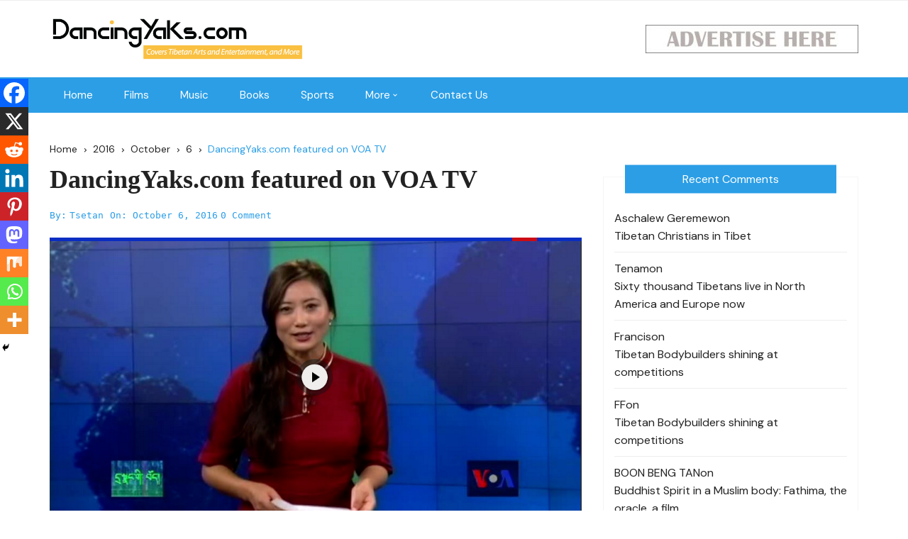

--- FILE ---
content_type: text/html; charset=UTF-8
request_url: https://dancingyaks.com/2016/10/06/dancingyaks-com-featured-on-voa-tv-show/
body_size: 17717
content:
		<!doctype html>
		<html lang="en-US">
				<head>
			<meta charset="UTF-8">
			<meta name="viewport" content="width=device-width, initial-scale=1">
			<meta name="apple-mobile-web-app-capable" content="yes"> 
			<meta name="apple-mobile-web-app-status-bar-style" content="black">
			<link rel="profile" href="http://gmpg.org/xfn/11">
			<title>DancingYaks.com featured on VOA TV &#8211; Dancing Yaks</title>
<meta name='robots' content='max-image-preview:large' />
<link rel='dns-prefetch' href='//stats.wp.com' />
<link rel='dns-prefetch' href='//fonts.googleapis.com' />
<link rel="alternate" title="oEmbed (JSON)" type="application/json+oembed" href="https://dancingyaks.com/wp-json/oembed/1.0/embed?url=https%3A%2F%2Fdancingyaks.com%2F2016%2F10%2F06%2Fdancingyaks-com-featured-on-voa-tv-show%2F" />
<link rel="alternate" title="oEmbed (XML)" type="text/xml+oembed" href="https://dancingyaks.com/wp-json/oembed/1.0/embed?url=https%3A%2F%2Fdancingyaks.com%2F2016%2F10%2F06%2Fdancingyaks-com-featured-on-voa-tv-show%2F&#038;format=xml" />
		<link rel="preconnect" href="https://fonts.googleapis.com">
		<link rel="preconnect" href="https://fonts.gstatic.com" crossorigin> 
		<style id='wp-img-auto-sizes-contain-inline-css' type='text/css'>
img:is([sizes=auto i],[sizes^="auto," i]){contain-intrinsic-size:3000px 1500px}
/*# sourceURL=wp-img-auto-sizes-contain-inline-css */
</style>

<style id='wp-emoji-styles-inline-css' type='text/css'>

	img.wp-smiley, img.emoji {
		display: inline !important;
		border: none !important;
		box-shadow: none !important;
		height: 1em !important;
		width: 1em !important;
		margin: 0 0.07em !important;
		vertical-align: -0.1em !important;
		background: none !important;
		padding: 0 !important;
	}
/*# sourceURL=wp-emoji-styles-inline-css */
</style>
<link rel='stylesheet' id='wp-block-library-css' href='https://dancingyaks.com/wp-includes/css/dist/block-library/style.min.css?ver=5c55f434fd5cacbbfa06cda87d4f7d3b' type='text/css' media='all' />
<style id='global-styles-inline-css' type='text/css'>
:root{--wp--preset--aspect-ratio--square: 1;--wp--preset--aspect-ratio--4-3: 4/3;--wp--preset--aspect-ratio--3-4: 3/4;--wp--preset--aspect-ratio--3-2: 3/2;--wp--preset--aspect-ratio--2-3: 2/3;--wp--preset--aspect-ratio--16-9: 16/9;--wp--preset--aspect-ratio--9-16: 9/16;--wp--preset--color--black: #000000;--wp--preset--color--cyan-bluish-gray: #abb8c3;--wp--preset--color--white: #ffffff;--wp--preset--color--pale-pink: #f78da7;--wp--preset--color--vivid-red: #cf2e2e;--wp--preset--color--luminous-vivid-orange: #ff6900;--wp--preset--color--luminous-vivid-amber: #fcb900;--wp--preset--color--light-green-cyan: #7bdcb5;--wp--preset--color--vivid-green-cyan: #00d084;--wp--preset--color--pale-cyan-blue: #8ed1fc;--wp--preset--color--vivid-cyan-blue: #0693e3;--wp--preset--color--vivid-purple: #9b51e0;--wp--preset--gradient--vivid-cyan-blue-to-vivid-purple: linear-gradient(135deg,rgb(6,147,227) 0%,rgb(155,81,224) 100%);--wp--preset--gradient--light-green-cyan-to-vivid-green-cyan: linear-gradient(135deg,rgb(122,220,180) 0%,rgb(0,208,130) 100%);--wp--preset--gradient--luminous-vivid-amber-to-luminous-vivid-orange: linear-gradient(135deg,rgb(252,185,0) 0%,rgb(255,105,0) 100%);--wp--preset--gradient--luminous-vivid-orange-to-vivid-red: linear-gradient(135deg,rgb(255,105,0) 0%,rgb(207,46,46) 100%);--wp--preset--gradient--very-light-gray-to-cyan-bluish-gray: linear-gradient(135deg,rgb(238,238,238) 0%,rgb(169,184,195) 100%);--wp--preset--gradient--cool-to-warm-spectrum: linear-gradient(135deg,rgb(74,234,220) 0%,rgb(151,120,209) 20%,rgb(207,42,186) 40%,rgb(238,44,130) 60%,rgb(251,105,98) 80%,rgb(254,248,76) 100%);--wp--preset--gradient--blush-light-purple: linear-gradient(135deg,rgb(255,206,236) 0%,rgb(152,150,240) 100%);--wp--preset--gradient--blush-bordeaux: linear-gradient(135deg,rgb(254,205,165) 0%,rgb(254,45,45) 50%,rgb(107,0,62) 100%);--wp--preset--gradient--luminous-dusk: linear-gradient(135deg,rgb(255,203,112) 0%,rgb(199,81,192) 50%,rgb(65,88,208) 100%);--wp--preset--gradient--pale-ocean: linear-gradient(135deg,rgb(255,245,203) 0%,rgb(182,227,212) 50%,rgb(51,167,181) 100%);--wp--preset--gradient--electric-grass: linear-gradient(135deg,rgb(202,248,128) 0%,rgb(113,206,126) 100%);--wp--preset--gradient--midnight: linear-gradient(135deg,rgb(2,3,129) 0%,rgb(40,116,252) 100%);--wp--preset--font-size--small: 13px;--wp--preset--font-size--medium: 20px;--wp--preset--font-size--large: 36px;--wp--preset--font-size--x-large: 42px;--wp--preset--spacing--20: 0.44rem;--wp--preset--spacing--30: 0.67rem;--wp--preset--spacing--40: 1rem;--wp--preset--spacing--50: 1.5rem;--wp--preset--spacing--60: 2.25rem;--wp--preset--spacing--70: 3.38rem;--wp--preset--spacing--80: 5.06rem;--wp--preset--shadow--natural: 6px 6px 9px rgba(0, 0, 0, 0.2);--wp--preset--shadow--deep: 12px 12px 50px rgba(0, 0, 0, 0.4);--wp--preset--shadow--sharp: 6px 6px 0px rgba(0, 0, 0, 0.2);--wp--preset--shadow--outlined: 6px 6px 0px -3px rgb(255, 255, 255), 6px 6px rgb(0, 0, 0);--wp--preset--shadow--crisp: 6px 6px 0px rgb(0, 0, 0);}:where(.is-layout-flex){gap: 0.5em;}:where(.is-layout-grid){gap: 0.5em;}body .is-layout-flex{display: flex;}.is-layout-flex{flex-wrap: wrap;align-items: center;}.is-layout-flex > :is(*, div){margin: 0;}body .is-layout-grid{display: grid;}.is-layout-grid > :is(*, div){margin: 0;}:where(.wp-block-columns.is-layout-flex){gap: 2em;}:where(.wp-block-columns.is-layout-grid){gap: 2em;}:where(.wp-block-post-template.is-layout-flex){gap: 1.25em;}:where(.wp-block-post-template.is-layout-grid){gap: 1.25em;}.has-black-color{color: var(--wp--preset--color--black) !important;}.has-cyan-bluish-gray-color{color: var(--wp--preset--color--cyan-bluish-gray) !important;}.has-white-color{color: var(--wp--preset--color--white) !important;}.has-pale-pink-color{color: var(--wp--preset--color--pale-pink) !important;}.has-vivid-red-color{color: var(--wp--preset--color--vivid-red) !important;}.has-luminous-vivid-orange-color{color: var(--wp--preset--color--luminous-vivid-orange) !important;}.has-luminous-vivid-amber-color{color: var(--wp--preset--color--luminous-vivid-amber) !important;}.has-light-green-cyan-color{color: var(--wp--preset--color--light-green-cyan) !important;}.has-vivid-green-cyan-color{color: var(--wp--preset--color--vivid-green-cyan) !important;}.has-pale-cyan-blue-color{color: var(--wp--preset--color--pale-cyan-blue) !important;}.has-vivid-cyan-blue-color{color: var(--wp--preset--color--vivid-cyan-blue) !important;}.has-vivid-purple-color{color: var(--wp--preset--color--vivid-purple) !important;}.has-black-background-color{background-color: var(--wp--preset--color--black) !important;}.has-cyan-bluish-gray-background-color{background-color: var(--wp--preset--color--cyan-bluish-gray) !important;}.has-white-background-color{background-color: var(--wp--preset--color--white) !important;}.has-pale-pink-background-color{background-color: var(--wp--preset--color--pale-pink) !important;}.has-vivid-red-background-color{background-color: var(--wp--preset--color--vivid-red) !important;}.has-luminous-vivid-orange-background-color{background-color: var(--wp--preset--color--luminous-vivid-orange) !important;}.has-luminous-vivid-amber-background-color{background-color: var(--wp--preset--color--luminous-vivid-amber) !important;}.has-light-green-cyan-background-color{background-color: var(--wp--preset--color--light-green-cyan) !important;}.has-vivid-green-cyan-background-color{background-color: var(--wp--preset--color--vivid-green-cyan) !important;}.has-pale-cyan-blue-background-color{background-color: var(--wp--preset--color--pale-cyan-blue) !important;}.has-vivid-cyan-blue-background-color{background-color: var(--wp--preset--color--vivid-cyan-blue) !important;}.has-vivid-purple-background-color{background-color: var(--wp--preset--color--vivid-purple) !important;}.has-black-border-color{border-color: var(--wp--preset--color--black) !important;}.has-cyan-bluish-gray-border-color{border-color: var(--wp--preset--color--cyan-bluish-gray) !important;}.has-white-border-color{border-color: var(--wp--preset--color--white) !important;}.has-pale-pink-border-color{border-color: var(--wp--preset--color--pale-pink) !important;}.has-vivid-red-border-color{border-color: var(--wp--preset--color--vivid-red) !important;}.has-luminous-vivid-orange-border-color{border-color: var(--wp--preset--color--luminous-vivid-orange) !important;}.has-luminous-vivid-amber-border-color{border-color: var(--wp--preset--color--luminous-vivid-amber) !important;}.has-light-green-cyan-border-color{border-color: var(--wp--preset--color--light-green-cyan) !important;}.has-vivid-green-cyan-border-color{border-color: var(--wp--preset--color--vivid-green-cyan) !important;}.has-pale-cyan-blue-border-color{border-color: var(--wp--preset--color--pale-cyan-blue) !important;}.has-vivid-cyan-blue-border-color{border-color: var(--wp--preset--color--vivid-cyan-blue) !important;}.has-vivid-purple-border-color{border-color: var(--wp--preset--color--vivid-purple) !important;}.has-vivid-cyan-blue-to-vivid-purple-gradient-background{background: var(--wp--preset--gradient--vivid-cyan-blue-to-vivid-purple) !important;}.has-light-green-cyan-to-vivid-green-cyan-gradient-background{background: var(--wp--preset--gradient--light-green-cyan-to-vivid-green-cyan) !important;}.has-luminous-vivid-amber-to-luminous-vivid-orange-gradient-background{background: var(--wp--preset--gradient--luminous-vivid-amber-to-luminous-vivid-orange) !important;}.has-luminous-vivid-orange-to-vivid-red-gradient-background{background: var(--wp--preset--gradient--luminous-vivid-orange-to-vivid-red) !important;}.has-very-light-gray-to-cyan-bluish-gray-gradient-background{background: var(--wp--preset--gradient--very-light-gray-to-cyan-bluish-gray) !important;}.has-cool-to-warm-spectrum-gradient-background{background: var(--wp--preset--gradient--cool-to-warm-spectrum) !important;}.has-blush-light-purple-gradient-background{background: var(--wp--preset--gradient--blush-light-purple) !important;}.has-blush-bordeaux-gradient-background{background: var(--wp--preset--gradient--blush-bordeaux) !important;}.has-luminous-dusk-gradient-background{background: var(--wp--preset--gradient--luminous-dusk) !important;}.has-pale-ocean-gradient-background{background: var(--wp--preset--gradient--pale-ocean) !important;}.has-electric-grass-gradient-background{background: var(--wp--preset--gradient--electric-grass) !important;}.has-midnight-gradient-background{background: var(--wp--preset--gradient--midnight) !important;}.has-small-font-size{font-size: var(--wp--preset--font-size--small) !important;}.has-medium-font-size{font-size: var(--wp--preset--font-size--medium) !important;}.has-large-font-size{font-size: var(--wp--preset--font-size--large) !important;}.has-x-large-font-size{font-size: var(--wp--preset--font-size--x-large) !important;}
/*# sourceURL=global-styles-inline-css */
</style>

<style id='classic-theme-styles-inline-css' type='text/css'>
/*! This file is auto-generated */
.wp-block-button__link{color:#fff;background-color:#32373c;border-radius:9999px;box-shadow:none;text-decoration:none;padding:calc(.667em + 2px) calc(1.333em + 2px);font-size:1.125em}.wp-block-file__button{background:#32373c;color:#fff;text-decoration:none}
/*# sourceURL=/wp-includes/css/classic-themes.min.css */
</style>
<link rel='stylesheet' id='contact-form-7-css' href='https://dancingyaks.com/wp-content/plugins/contact-form-7/includes/css/styles.css?ver=6.1.4' type='text/css' media='all' />
<link rel='stylesheet' id='cream-blog-style-css' href='https://dancingyaks.com/wp-content/themes/cream-blog-lite/style.css?ver=2.1.7' type='text/css' media='all' />
<link rel='stylesheet' id='cream-blog-google-fonts-css' href='https://fonts.googleapis.com/css2?family=DM+Sans%3Aital%400%3B1&#038;ver=2.1.7#038;family=Inter:wght@700&#038;display=swap' type='text/css' media='all' />
<link rel='stylesheet' id='cream-blog-main-css' href='https://dancingyaks.com/wp-content/themes/cream-blog/assets/dist/css/main.css?ver=2.1.7' type='text/css' media='all' />
<link rel='stylesheet' id='heateor_sss_frontend_css-css' href='https://dancingyaks.com/wp-content/plugins/sassy-social-share/public/css/sassy-social-share-public.css?ver=3.3.79' type='text/css' media='all' />
<style id='heateor_sss_frontend_css-inline-css' type='text/css'>
.heateor_sss_button_instagram span.heateor_sss_svg,a.heateor_sss_instagram span.heateor_sss_svg{background:radial-gradient(circle at 30% 107%,#fdf497 0,#fdf497 5%,#fd5949 45%,#d6249f 60%,#285aeb 90%)}.heateor_sss_horizontal_sharing .heateor_sss_svg,.heateor_sss_standard_follow_icons_container .heateor_sss_svg{color:#fff;border-width:0px;border-style:solid;border-color:transparent}.heateor_sss_horizontal_sharing .heateorSssTCBackground{color:#666}.heateor_sss_horizontal_sharing span.heateor_sss_svg:hover,.heateor_sss_standard_follow_icons_container span.heateor_sss_svg:hover{border-color:transparent;}.heateor_sss_vertical_sharing span.heateor_sss_svg,.heateor_sss_floating_follow_icons_container span.heateor_sss_svg{color:#fff;border-width:0px;border-style:solid;border-color:transparent;}.heateor_sss_vertical_sharing .heateorSssTCBackground{color:#666;}.heateor_sss_vertical_sharing span.heateor_sss_svg:hover,.heateor_sss_floating_follow_icons_container span.heateor_sss_svg:hover{border-color:transparent;}@media screen and (max-width:783px) {.heateor_sss_vertical_sharing{display:none!important}}div.heateor_sss_mobile_footer{display:none;}@media screen and (max-width:783px){div.heateor_sss_bottom_sharing .heateorSssTCBackground{background-color:white}div.heateor_sss_bottom_sharing{width:100%!important;left:0!important;}div.heateor_sss_bottom_sharing a{width:11.111111111111% !important;}div.heateor_sss_bottom_sharing .heateor_sss_svg{width: 100% !important;}div.heateor_sss_bottom_sharing div.heateorSssTotalShareCount{font-size:1em!important;line-height:28px!important}div.heateor_sss_bottom_sharing div.heateorSssTotalShareText{font-size:.7em!important;line-height:0px!important}div.heateor_sss_mobile_footer{display:block;height:40px;}.heateor_sss_bottom_sharing{padding:0!important;display:block!important;width:auto!important;bottom:-2px!important;top: auto!important;}.heateor_sss_bottom_sharing .heateor_sss_square_count{line-height:inherit;}.heateor_sss_bottom_sharing .heateorSssSharingArrow{display:none;}.heateor_sss_bottom_sharing .heateorSssTCBackground{margin-right:1.1em!important}}
/*# sourceURL=heateor_sss_frontend_css-inline-css */
</style>
<link rel='stylesheet' id='cream-blog-lite-parent-style-css' href='https://dancingyaks.com/wp-content/themes/cream-blog/style.css?ver=5c55f434fd5cacbbfa06cda87d4f7d3b' type='text/css' media='all' />
<link rel='stylesheet' id='cream-blog-lite-parent-main-css' href='https://dancingyaks.com/wp-content/themes/cream-blog/assets/dist/css/main.css?ver=5c55f434fd5cacbbfa06cda87d4f7d3b' type='text/css' media='all' />
<link rel='stylesheet' id='cream-blog-lite-child-style-css' href='https://dancingyaks.com/wp-content/themes/cream-blog-lite/style.css?ver=5c55f434fd5cacbbfa06cda87d4f7d3b' type='text/css' media='all' />
<link rel='stylesheet' id='cream-blog-lite-child-fonts-css' href='https://fonts.googleapis.com/css?family=DM+Sans%3A400%2C400i%2C500%2C700%2C700i%7COswald%3A400%2C500%2C600%2C700%7CPacifico%3A400&#038;subset=latin%2Clatin-ext&#038;ver=5c55f434fd5cacbbfa06cda87d4f7d3b' type='text/css' media='all' />
<link rel='stylesheet' id='cream-blog-lite-child-main-css' href='https://dancingyaks.com/wp-content/themes/cream-blog-lite/assets/dist/css/main.css?ver=5c55f434fd5cacbbfa06cda87d4f7d3b' type='text/css' media='all' />
<script type="text/javascript" src="https://dancingyaks.com/wp-includes/js/jquery/jquery.min.js?ver=3.7.1" id="jquery-core-js"></script>
<script type="text/javascript" src="https://dancingyaks.com/wp-includes/js/jquery/jquery-migrate.min.js?ver=3.4.1" id="jquery-migrate-js"></script>
<script type="text/javascript" src="https://dancingyaks.com/wp-content/themes/cream-blog-lite/assets/dist/js/bundle.min.js?ver=1" id="cream-blog-lite-child-bundle-js"></script>
<link rel="https://api.w.org/" href="https://dancingyaks.com/wp-json/" /><link rel="alternate" title="JSON" type="application/json" href="https://dancingyaks.com/wp-json/wp/v2/posts/1794" /><link rel="EditURI" type="application/rsd+xml" title="RSD" href="https://dancingyaks.com/xmlrpc.php?rsd" />

<link rel="canonical" href="https://dancingyaks.com/2016/10/06/dancingyaks-com-featured-on-voa-tv-show/" />
<link rel='shortlink' href='https://dancingyaks.com/?p=1794' />
	<style>img#wpstats{display:none}</style>
		        <style>
            

                .metas-list li span, 
                .metas-list li a, 
                .cb-post-widget .metas .metas-list li span, 
                .cb-post-widget .metas .metas-list li a {

                    color:#2b9ee6;
                }

                .header-style-5 .cb-navigation-main-outer, .header-style-3 .cb-navigation-main-outer, .is-sticky #cb-stickhead, ul.post-categories li a, .widget .widget-title h3, #toTop, .calendar_wrap caption, #header-search input[type="submit"], .search-box input[type="submit"], .widget_product_search input[type="submit"], .widget_search input[type="submit"], .cb-pagination .pagi-style-1 .nav-links span.current, .cb-pagination .pagi-style-2 .nav-links span.current, #comments form input[type="submit"], .metas-list li.posted-date::before, .woocommerce #respond input#submit, .woocommerce a.button, .woocommerce button.button, .woocommerce input.button, .woocommerce .wc-forward, .woocommerce a.added_to_cart, .woocommerce #respond input#submit.alt, .woocommerce a.button.alt, .woocommerce button.button.alt, .woocommerce input.button.alt, .woocommerce nav.woocommerce-pagination ul li span.current, .widget_product_search button, .woocommerce .widget_price_filter .ui-slider .ui-slider-handle, .woocommerce .widget_price_filter .ui-slider .ui-slider-range, .post-tags a, .jetpack_subscription_widget input[type="submit"]:hover, .owl-carousel .owl-nav button.owl-prev, .owl-carousel .owl-nav button.owl-next, .cb-author-widget .author-bio a:after,
                .sidebar-layout-two .widget .widget-title {

                    background-color: #2b9ee6;
                }

                footer .widget .widget-title h3,
                .section-title {
                    border-left-color: #2b9ee6;
                }
                        </style>
        <style>body,.cb-entry,.widget .widget-title h3,.cb-post-widget .post-title h4{font-family:DM Sans;font-weight:400;}h1,h2,h3,h4,h5,h6{font-family:Inter;font-weight:700;}.header-style-3 .site-identity .site-description,.header-style-5 .site-identity .site-description{color:#000;}#canvas-toggle{display:none;}#search-toggle{display:none;}body .edit-link a,.metas-list li span,.metas-list li a,.widget_rss ul li a,.cb-topfooter .social-icons-list li a,.breadcrumb-style-2 ul li.trail-end span,.cb-bottomfooter a,.header-style-5 .social-icons li a,.secondary-nav ul li a,.woocommerce ul.products li.product .price,.woocommerce div.product p.price ins,.woocommerce div.product span.price ins,.woocommerce div.product p.price,.woocommerce div.product span.price,.woocommerce-form-coupon-toggle .woocommerce-info a,.woocommerce-message:before,.woocommerce-info:before,.woocommerce-error:before,.woocommerce-account .woocommerce-MyAccount-navigation ul li.is-active a,.star-rating span:before,.section-title h2:after,form.mc4wp-form-theme .cb-newsleter input[type="submit"],.metas-list li span,.metas-list li a,.cb-bottomfooter a,.author-box .author-name h3,.search-page-entry .page-title h1 span,.search-page-entry .page-title h2 span,.search-page-entry .page-title h3 span,.page-links .post-page-numbers.current{color:#2b9ee6;}#toTop,button,.button,.btn-general,input[type="button"],input[type="reset"],input[type="submit"],.post-tags a,body .edit-link a:after,.header-style-5 .cb-navigation-main-outer,.header-style-3 .cb-navigation-main-outer,.is-sticky #cb-stickhead,ul.post-categories li a,.widget .widget-title h3,.calendar_wrap caption,#header-search input[type="submit"],.search-box input[type="submit"],.widget_product_search input[type="submit"],.widget_search input[type="submit"],.cb-pagination .pagi-style-1 .nav-links span.current,.cb-pagination .pagi-style-2 .nav-links span.current,.metas-list li.posted-date::before,.woocommerce #respond input#submit,.woocommerce a.button,.woocommerce button.button,.woocommerce input.button,.woocommerce .wc-forward,.woocommerce a.added_to_cart,.woocommerce #respond input#submit.alt,.woocommerce a.button.alt,.woocommerce button.button.alt,.woocommerce input.button.alt,.woocommerce nav.woocommerce-pagination ul li span.current,.widget_product_search button,.cb-author-widget .author-bio a:after,form.mc4wp-form-theme .cb-newsleter input[type="submit"],.woocommerce .widget_price_filter .ui-slider .ui-slider-handle,.woocommerce .widget_price_filter .ui-slider .ui-slider-range{background-color:#2b9ee6;}#header-search,.search-box form,.woocommerce-error,.woocommerce-info,.woocommerce-message{border-top-color:#2b9ee6;}.page-links .post-page-numbers,.cb-pagination .pagi-style-1 .nav-links span.current,form.mc4wp-form-theme .cb-newsleter input[type="submit"]{border-color:#2b9ee6;}.section-title{border-left-color:#2b9ee6;}.cb-editor-contents-entry a{color:#fb5975;}</style><style type="text/css">.recentcomments a{display:inline !important;padding:0 !important;margin:0 !important;}</style>		<style type="text/css">
					.site-title,
			.site-description {

				position: absolute;
				clip: rect(1px, 1px, 1px, 1px);
			}
					</style>
		
<!-- Jetpack Open Graph Tags -->
<meta property="og:type" content="article" />
<meta property="og:title" content="DancingYaks.com featured on VOA TV" />
<meta property="og:url" content="https://dancingyaks.com/2016/10/06/dancingyaks-com-featured-on-voa-tv-show/" />
<meta property="og:description" content="Dancingyaks.com was featured in the latest edition of Cyber Tibet, a show hosted by Tsering Kyi on VOA Kunleng. The 7 min long Friday night show, Cyber Tibet, “explores the voices and opinions on t…" />
<meta property="article:published_time" content="2016-10-06T09:59:08+00:00" />
<meta property="article:modified_time" content="2016-10-06T09:59:08+00:00" />
<meta property="og:site_name" content="Dancing Yaks" />
<meta property="og:image" content="https://dancingyaks.com/wp-content/uploads/2016/10/Cyber-2-e1475748785322.png" />
<meta property="og:image:width" content="1024" />
<meta property="og:image:height" content="563" />
<meta property="og:image:alt" content="" />
<meta property="og:locale" content="en_US" />
<meta name="twitter:text:title" content="DancingYaks.com featured on VOA TV" />
<meta name="twitter:image" content="https://dancingyaks.com/wp-content/uploads/2016/10/Cyber-2-e1475748785322.png?w=640" />
<meta name="twitter:card" content="summary_large_image" />

<!-- End Jetpack Open Graph Tags -->
		<style type="text/css" id="wp-custom-css">
			.post-title h2, .post-title h3, .post-title h4 {
    font-weight: bold;
    text-transform: unset;
}

#cb-banner-style-9 .item .thumb .post-contents {
    padding: 10px;
}


.metas-list li span, .metas-list li a{
		font-family: monospace;
	  font-size: 13px;
}

.page-title h2{
    position: relative;
    text-transform: unset;
}

.archive-page-entry .page-title h2,.post-page-entry .page-title h2{
	  font-size: 27px;
}



 .has-sidebar .cb-list-style-2 .metas-list li.posted-date {
    display: inline-block;
}

.metas-list li.posted-date::before {
    height: 6px;
    width: 6px;
}

.widget_facebook_likebox {
    overflow: visible;
}

.widget-title h3 a{
	color:#ffffff;
}

.sidebar-layout-two .widget .widget-title h3 {
        display: block;
    line-height: 1;
    background-color: #2b9ee6;

}

.main-navigation ul li .sub-menu li a:hover{
	    background-color:#50ace4;
}

.header-style-5 .main-navigation>ul>li>a {
    padding: 0 20px 0 20px;
}

.main-navigation>ul>li>a:hover {
    color: #2b9ee6;
	  background: #ffffff;
}

.main-navigation>ul>li>a {
    font-size: 15px;
}

.has-sidebar .cb-list-style-2 .excerpt {
    display: inline-block;
}
		</style>
				</head>
				<body class="wp-singular post-template-default single single-post postid-1794 single-format-standard wp-custom-logo wp-embed-responsive wp-theme-cream-blog wp-child-theme-cream-blog-lite">
							<div class="page-wrap">
			<a class="skip-link screen-reader-text" href="#content">Skip to content</a>
		<header class="general-header header-style-5">
	<div class="header-inner">
					<div class="cb-header-top">
				<div class="cb-container">
					<div class="headertop-entry">
						<div class="cb-row">
							<div class="cb-col left-col">
								<div class="secondary-nav">
																	</div><!-- .secondary-nav -->
							</div><!-- .cb-col.left-col -->

							<div class="cb-col right-col">
										<div class="social-icons">
			<ul class="social-icons-list">
							</ul><!-- .social-icons-list -->
		</div><!-- .social-icons -->
									</div><!-- .cb-col.right-col -->

						</div><!-- .cb-row -->
					</div><!-- .headertop-entry -->
				</div><!-- .cb-container -->
			</div><!-- .cb-header-top -->
			
		<div class="cb-mid-header">
			<div class="cb-container">
				<div class="cb-row">

					<div class="cb-col left-col">
						<div class="site-branding-holder">
									<div class="site-branding">
			<a href="https://dancingyaks.com/" class="custom-logo-link" rel="home"><img width="642" height="121" src="https://dancingyaks.com/wp-content/uploads/2016/03/DYlogoYellow.png" class="custom-logo" alt="Dancing Yaks" decoding="async" fetchpriority="high" srcset="https://dancingyaks.com/wp-content/uploads/2016/03/DYlogoYellow.png 642w, https://dancingyaks.com/wp-content/uploads/2016/03/DYlogoYellow-300x57.png 300w" sizes="(max-width: 642px) 100vw, 642px" /></a>		</div><!-- .site-branding -->
								</div><!-- .site-branding-holder -->
					</div><!-- .cb-col.left-col -->

					<div class="cb-col right-col">
									<div class="header-ads">
				<div id="media_image-3" class="widget widget_media_image"><img width="300" height="40" src="https://dancingyaks.com/wp-content/uploads/2019/09/advertise-300x40.jpg" class="image wp-image-2464  attachment-medium size-medium" alt="" style="max-width: 100%; height: auto;" decoding="async" srcset="https://dancingyaks.com/wp-content/uploads/2019/09/advertise-300x40.jpg 300w, https://dancingyaks.com/wp-content/uploads/2019/09/advertise-768x103.jpg 768w, https://dancingyaks.com/wp-content/uploads/2019/09/advertise.jpg 780w" sizes="(max-width: 300px) 100vw, 300px" /></div>			</div><!-- .header-ads -->
								</div><!-- .cb-col.right-col -->

				</div><!-- .cb-row -->
			</div><!-- .cb-container -->
		</div><!-- .cb-mid-header -->

		<div id="" class="cb-navigation-main-outer">
			<div class="cb-container">
				<div class="primary-menu-wrap">
					<div class="menu-toggle">
						<span class="hamburger-bar"></span>
						<span class="hamburger-bar"></span>
						<span class="hamburger-bar"></span>
					</div><!-- .menu-toggle -->
					<div class="main-navigation" id="main-nav">
						<ul id="menu-main-menu" class=""><li id="menu-item-2807" class="menu-item menu-item-type-custom menu-item-object-custom menu-item-home menu-item-2807"><a href="https://dancingyaks.com">Home</a></li>
<li id="menu-item-2793" class="menu-item menu-item-type-taxonomy menu-item-object-category menu-item-2793"><a href="https://dancingyaks.com/category/films/">Films</a></li>
<li id="menu-item-2794" class="menu-item menu-item-type-taxonomy menu-item-object-category menu-item-2794"><a href="https://dancingyaks.com/category/music/">Music</a></li>
<li id="menu-item-2799" class="menu-item menu-item-type-taxonomy menu-item-object-category menu-item-2799"><a href="https://dancingyaks.com/category/books/">Books</a></li>
<li id="menu-item-2796" class="menu-item menu-item-type-taxonomy menu-item-object-category menu-item-2796"><a href="https://dancingyaks.com/category/sports/">Sports</a></li>
<li id="menu-item-2800" class="menu-item menu-item-type-custom menu-item-object-custom menu-item-has-children menu-item-2800"><a>More</a>
<ul class="sub-menu">
	<li id="menu-item-2802" class="menu-item menu-item-type-taxonomy menu-item-object-category menu-item-2802"><a href="https://dancingyaks.com/category/music/music-video/">Music Video</a></li>
	<li id="menu-item-2795" class="menu-item menu-item-type-taxonomy menu-item-object-category menu-item-2795"><a href="https://dancingyaks.com/category/events/">Events</a></li>
	<li id="menu-item-2801" class="menu-item menu-item-type-taxonomy menu-item-object-category current-post-ancestor current-menu-parent current-post-parent menu-item-2801"><a href="https://dancingyaks.com/category/media/">Media</a></li>
	<li id="menu-item-2805" class="menu-item menu-item-type-taxonomy menu-item-object-category menu-item-2805"><a href="https://dancingyaks.com/category/entrepreneurship/">Entrepreneurship</a></li>
	<li id="menu-item-2798" class="menu-item menu-item-type-taxonomy menu-item-object-category menu-item-2798"><a href="https://dancingyaks.com/category/fashion/">Fashion</a></li>
	<li id="menu-item-2803" class="menu-item menu-item-type-taxonomy menu-item-object-category menu-item-2803"><a href="https://dancingyaks.com/category/photography/">Photography</a></li>
	<li id="menu-item-2797" class="menu-item menu-item-type-taxonomy menu-item-object-category menu-item-2797"><a href="https://dancingyaks.com/category/society/">Society</a></li>
	<li id="menu-item-2804" class="menu-item menu-item-type-taxonomy menu-item-object-category menu-item-2804"><a href="https://dancingyaks.com/category/theatre/">Theatre</a></li>
	<li id="menu-item-2806" class="menu-item menu-item-type-taxonomy menu-item-object-category menu-item-2806"><a href="https://dancingyaks.com/category/other/">Education</a></li>
</ul>
</li>
<li id="menu-item-2808" class="menu-item menu-item-type-post_type menu-item-object-page menu-item-2808"><a href="https://dancingyaks.com/contacts/">Contact Us</a></li>
</ul>					</div><!-- #main-nav.main-navigation -->
					<div class="nav-extraa">
									<a id="canvas-toggle" href="javascript:;">
				<i class="cb cb-menu"></i>
			</a><!-- #canvas-toogle -->
					<div id="header-search">
			<form method="get" class="search-form" action="https://dancingyaks.com/"><input type="search" name="s" placeholder="Search here..." value=""><button class="button-search" type="submit"><i class="cb cb-search"></i></button></form>		</div><!-- .header_search -->
							</div><!-- .nav-extraa -->
				</div><!-- .primary-menu-wrap -->
			</div><!-- .cb-container -->
		</div><!-- #cb-stickhead.cb-navigation-main-outer -->

	</div><!-- .header-inner -->
</header><!-- .general-header.header-style-5.cb-mega-menu -->
		<div id="content" class="site-content">
		<div class="cb-container">
	<div
		class="cb-mid-wrap cb-innerpage-mid-wrap cb-post-page-wrap has-sidebar">
					<div class="cb-breadcrumb breadcrumb-style-2">
				<nav role="navigation" aria-label="Breadcrumbs" class="breadcrumb-trail breadcrumbs" itemprop="breadcrumb"><ul class="trail-items" itemscope itemtype="http://schema.org/BreadcrumbList"><meta name="numberOfItems" content="5" /><meta name="itemListOrder" content="Ascending" /><li itemprop="itemListElement" itemscope itemtype="http://schema.org/ListItem" class="trail-item trail-begin"><a href="https://dancingyaks.com/" rel="home" itemprop="item"><span itemprop="name">Home</span></a><meta itemprop="position" content="1" /></li><li itemprop="itemListElement" itemscope itemtype="http://schema.org/ListItem" class="trail-item"><a href="https://dancingyaks.com/2016/" itemprop="item"><span itemprop="name">2016</span></a><meta itemprop="position" content="2" /></li><li itemprop="itemListElement" itemscope itemtype="http://schema.org/ListItem" class="trail-item"><a href="https://dancingyaks.com/2016/10/" itemprop="item"><span itemprop="name">October</span></a><meta itemprop="position" content="3" /></li><li itemprop="itemListElement" itemscope itemtype="http://schema.org/ListItem" class="trail-item"><a href="https://dancingyaks.com/2016/10/06/" itemprop="item"><span itemprop="name">6</span></a><meta itemprop="position" content="4" /></li><li itemprop="itemListElement" itemscope itemtype="http://schema.org/ListItem" class="trail-item trail-end"><a href="https://dancingyaks.com/2016/10/06/dancingyaks-com-featured-on-voa-tv-show" itemprop="item"><span itemprop="name">DancingYaks.com featured on VOA TV</span></a><meta itemprop="position" content="5" /></li></ul></nav>			</div><!-- .cb-breadcrumb.breadcrumb-style-2 -->
					<div class="row">
						<div class="col-lg-8 col-md-12 col-sm-12 col-12">
				<div id="primary" class="content-area">
					<main id="main" class="site-main">
						<section id="post-1794" class="cb-page-entry post-page-entry post-1794 post type-post status-publish format-standard has-post-thumbnail hentry category-media tag-tsering-kyi">

    <div class="page-title">
        <h1>DancingYaks.com featured on VOA TV</h1>
    </div><!-- .page-title -->

    			<div class="metas">
				<ul class="metas-list">
											<li class="posted-by">
							<span class="meta-name"> By: </span> <a href="https://dancingyaks.com/author/dancingyaks/">Tsetan</a>						</li><!-- .posted-by -->
												<li class="posted-date">
							<span class="meta-name"> On: <span class="meta-name"> <a href="https://dancingyaks.com/2016/10/06/dancingyaks-com-featured-on-voa-tv-show/" rel="bookmark"><time class="entry-date published updated" datetime="2016-10-06T09:59:08+00:00">October 6, 2016</time></a>						</li><!-- .posted-date -->
												<li class="comment">
							<a href="https://dancingyaks.com/2016/10/06/dancingyaks-com-featured-on-voa-tv-show/">
								0 Comment							</a>
						</li><!-- .comments -->
										</ul><!-- .post_meta -->
			</div><!-- .meta -->
							<div class="single-thumbnail">
					<img src="https://dancingyaks.com/wp-content/uploads/2016/10/Cyber-2-e1475748785322.png" alt="DancingYaks.com featured on VOA TV">
				</div><!-- .thumb -->
				
    <div class="cb-editor-contents-entry">
        <p><strong>Dancingyaks.com</strong> was featured in the latest edition of <span style="color: #3366ff;"><strong><a style="color: #3366ff;" href="http://www.voatibetanenglish.com/z/2741.html?tab=Episodes">Cyber Tibet</a></strong></span>, a show hosted by Tsering Kyi on VOA Kunleng.</p>
<p><iframe src="http://www.voatibetanenglish.com/embed/player/0/3531765.html" width="640" height="363" frameborder="0" scrolling="no"></iframe></p>
<p>The 7 min long Friday night show, <strong><span style="color: #3366ff;"><a style="color: #3366ff;" href="http://www.voatibetanenglish.com/z/2741.html?tab=Episodes">Cyber Tibet</a></span></strong>, <strong>“</strong><em>explores the voices and opinions on the Tibetan blogosphere, and shares Tibetan music, videos and images that appear on the internet with our wider television audience</em>.<strong>”</strong></p>
<div class='heateorSssClear'></div><div  class='heateor_sss_sharing_container heateor_sss_horizontal_sharing' data-heateor-sss-href='https://dancingyaks.com/2016/10/06/dancingyaks-com-featured-on-voa-tv-show/'><div class='heateor_sss_sharing_title' style="font-weight:bold" >Spread the love</div><div class="heateor_sss_sharing_ul"><a aria-label="Facebook" class="heateor_sss_facebook" href="https://www.facebook.com/sharer/sharer.php?u=https%3A%2F%2Fdancingyaks.com%2F2016%2F10%2F06%2Fdancingyaks-com-featured-on-voa-tv-show%2F" title="Facebook" rel="nofollow noopener" target="_blank" style="font-size:32px!important;box-shadow:none;display:inline-block;vertical-align:middle"><span class="heateor_sss_svg" style="background-color:#0765FE;width:35px;height:35px;border-radius:999px;display:inline-block;opacity:1;float:left;font-size:32px;box-shadow:none;display:inline-block;font-size:16px;padding:0 4px;vertical-align:middle;background-repeat:repeat;overflow:hidden;padding:0;cursor:pointer;box-sizing:content-box"><svg style="display:block;border-radius:999px;" focusable="false" aria-hidden="true" xmlns="http://www.w3.org/2000/svg" width="100%" height="100%" viewBox="0 0 32 32"><path fill="#fff" d="M28 16c0-6.627-5.373-12-12-12S4 9.373 4 16c0 5.628 3.875 10.35 9.101 11.647v-7.98h-2.474V16H13.1v-1.58c0-4.085 1.849-5.978 5.859-5.978.76 0 2.072.15 2.608.298v3.325c-.283-.03-.775-.045-1.386-.045-1.967 0-2.728.745-2.728 2.683V16h3.92l-.673 3.667h-3.247v8.245C23.395 27.195 28 22.135 28 16Z"></path></svg></span></a><a aria-label="X" class="heateor_sss_button_x" href="https://twitter.com/intent/tweet?text=DancingYaks.com%20featured%20on%20VOA%20TV&url=https%3A%2F%2Fdancingyaks.com%2F2016%2F10%2F06%2Fdancingyaks-com-featured-on-voa-tv-show%2F" title="X" rel="nofollow noopener" target="_blank" style="font-size:32px!important;box-shadow:none;display:inline-block;vertical-align:middle"><span class="heateor_sss_svg heateor_sss_s__default heateor_sss_s_x" style="background-color:#2a2a2a;width:35px;height:35px;border-radius:999px;display:inline-block;opacity:1;float:left;font-size:32px;box-shadow:none;display:inline-block;font-size:16px;padding:0 4px;vertical-align:middle;background-repeat:repeat;overflow:hidden;padding:0;cursor:pointer;box-sizing:content-box"><svg width="100%" height="100%" style="display:block;border-radius:999px;" focusable="false" aria-hidden="true" xmlns="http://www.w3.org/2000/svg" viewBox="0 0 32 32"><path fill="#fff" d="M21.751 7h3.067l-6.7 7.658L26 25.078h-6.172l-4.833-6.32-5.531 6.32h-3.07l7.167-8.19L6 7h6.328l4.37 5.777L21.75 7Zm-1.076 16.242h1.7L11.404 8.74H9.58l11.094 14.503Z"></path></svg></span></a><a aria-label="Instagram" class="heateor_sss_button_instagram" href="https://www.instagram.com/" title="Instagram" rel="nofollow noopener" target="_blank" style="font-size:32px!important;box-shadow:none;display:inline-block;vertical-align:middle"><span class="heateor_sss_svg" style="background-color:#53beee;width:35px;height:35px;border-radius:999px;display:inline-block;opacity:1;float:left;font-size:32px;box-shadow:none;display:inline-block;font-size:16px;padding:0 4px;vertical-align:middle;background-repeat:repeat;overflow:hidden;padding:0;cursor:pointer;box-sizing:content-box"><svg style="display:block;border-radius:999px;" version="1.1" viewBox="-10 -10 148 148" width="100%" height="100%" xml:space="preserve" xmlns="http://www.w3.org/2000/svg" xmlns:xlink="http://www.w3.org/1999/xlink"><g><g><path d="M86,112H42c-14.336,0-26-11.663-26-26V42c0-14.337,11.664-26,26-26h44c14.337,0,26,11.663,26,26v44 C112,100.337,100.337,112,86,112z M42,24c-9.925,0-18,8.074-18,18v44c0,9.925,8.075,18,18,18h44c9.926,0,18-8.075,18-18V42 c0-9.926-8.074-18-18-18H42z" fill="#fff"></path></g><g><path d="M64,88c-13.234,0-24-10.767-24-24c0-13.234,10.766-24,24-24s24,10.766,24,24C88,77.233,77.234,88,64,88z M64,48c-8.822,0-16,7.178-16,16s7.178,16,16,16c8.822,0,16-7.178,16-16S72.822,48,64,48z" fill="#fff"></path></g><g><circle cx="89.5" cy="38.5" fill="#fff" r="5.5"></circle></g></g></svg></span></a></div><div class="heateorSssClear"></div></div><div class='heateorSssClear'></div><div class='heateor_sss_sharing_container heateor_sss_vertical_sharing heateor_sss_bottom_sharing' style='width:44px;left: -10px;top: 100px;-webkit-box-shadow:none;box-shadow:none;' data-heateor-sss-href='https://dancingyaks.com/2016/10/06/dancingyaks-com-featured-on-voa-tv-show/'><div class="heateor_sss_sharing_ul"><a aria-label="Facebook" class="heateor_sss_facebook" href="https://www.facebook.com/sharer/sharer.php?u=https%3A%2F%2Fdancingyaks.com%2F2016%2F10%2F06%2Fdancingyaks-com-featured-on-voa-tv-show%2F" title="Facebook" rel="nofollow noopener" target="_blank" style="font-size:32px!important;box-shadow:none;display:inline-block;vertical-align:middle"><span class="heateor_sss_svg" style="background-color:#0765FE;width:40px;height:40px;margin:0;display:inline-block;opacity:1;float:left;font-size:32px;box-shadow:none;display:inline-block;font-size:16px;padding:0 4px;vertical-align:middle;background-repeat:repeat;overflow:hidden;padding:0;cursor:pointer;box-sizing:content-box"><svg style="display:block;" focusable="false" aria-hidden="true" xmlns="http://www.w3.org/2000/svg" width="100%" height="100%" viewBox="0 0 32 32"><path fill="#fff" d="M28 16c0-6.627-5.373-12-12-12S4 9.373 4 16c0 5.628 3.875 10.35 9.101 11.647v-7.98h-2.474V16H13.1v-1.58c0-4.085 1.849-5.978 5.859-5.978.76 0 2.072.15 2.608.298v3.325c-.283-.03-.775-.045-1.386-.045-1.967 0-2.728.745-2.728 2.683V16h3.92l-.673 3.667h-3.247v8.245C23.395 27.195 28 22.135 28 16Z"></path></svg></span></a><a aria-label="X" class="heateor_sss_button_x" href="https://twitter.com/intent/tweet?text=DancingYaks.com%20featured%20on%20VOA%20TV&url=https%3A%2F%2Fdancingyaks.com%2F2016%2F10%2F06%2Fdancingyaks-com-featured-on-voa-tv-show%2F" title="X" rel="nofollow noopener" target="_blank" style="font-size:32px!important;box-shadow:none;display:inline-block;vertical-align:middle"><span class="heateor_sss_svg heateor_sss_s__default heateor_sss_s_x" style="background-color:#2a2a2a;width:40px;height:40px;margin:0;display:inline-block;opacity:1;float:left;font-size:32px;box-shadow:none;display:inline-block;font-size:16px;padding:0 4px;vertical-align:middle;background-repeat:repeat;overflow:hidden;padding:0;cursor:pointer;box-sizing:content-box"><svg width="100%" height="100%" style="display:block;" focusable="false" aria-hidden="true" xmlns="http://www.w3.org/2000/svg" viewBox="0 0 32 32"><path fill="#fff" d="M21.751 7h3.067l-6.7 7.658L26 25.078h-6.172l-4.833-6.32-5.531 6.32h-3.07l7.167-8.19L6 7h6.328l4.37 5.777L21.75 7Zm-1.076 16.242h1.7L11.404 8.74H9.58l11.094 14.503Z"></path></svg></span></a><a aria-label="Reddit" class="heateor_sss_button_reddit" href="https://reddit.com/submit?url=https%3A%2F%2Fdancingyaks.com%2F2016%2F10%2F06%2Fdancingyaks-com-featured-on-voa-tv-show%2F&title=DancingYaks.com%20featured%20on%20VOA%20TV" title="Reddit" rel="nofollow noopener" target="_blank" style="font-size:32px!important;box-shadow:none;display:inline-block;vertical-align:middle"><span class="heateor_sss_svg heateor_sss_s__default heateor_sss_s_reddit" style="background-color:#ff5700;width:40px;height:40px;margin:0;display:inline-block;opacity:1;float:left;font-size:32px;box-shadow:none;display:inline-block;font-size:16px;padding:0 4px;vertical-align:middle;background-repeat:repeat;overflow:hidden;padding:0;cursor:pointer;box-sizing:content-box"><svg style="display:block;" focusable="false" aria-hidden="true" xmlns="http://www.w3.org/2000/svg" width="100%" height="100%" viewBox="-3.5 -3.5 39 39"><path d="M28.543 15.774a2.953 2.953 0 0 0-2.951-2.949 2.882 2.882 0 0 0-1.9.713 14.075 14.075 0 0 0-6.85-2.044l1.38-4.349 3.768.884a2.452 2.452 0 1 0 .24-1.176l-4.274-1a.6.6 0 0 0-.709.4l-1.659 5.224a14.314 14.314 0 0 0-7.316 2.029 2.908 2.908 0 0 0-1.872-.681 2.942 2.942 0 0 0-1.618 5.4 5.109 5.109 0 0 0-.062.765c0 4.158 5.037 7.541 11.229 7.541s11.22-3.383 11.22-7.541a5.2 5.2 0 0 0-.053-.706 2.963 2.963 0 0 0 1.427-2.51zm-18.008 1.88a1.753 1.753 0 0 1 1.73-1.74 1.73 1.73 0 0 1 1.709 1.74 1.709 1.709 0 0 1-1.709 1.711 1.733 1.733 0 0 1-1.73-1.711zm9.565 4.968a5.573 5.573 0 0 1-4.081 1.272h-.032a5.576 5.576 0 0 1-4.087-1.272.6.6 0 0 1 .844-.854 4.5 4.5 0 0 0 3.238.927h.032a4.5 4.5 0 0 0 3.237-.927.6.6 0 1 1 .844.854zm-.331-3.256a1.726 1.726 0 1 1 1.709-1.712 1.717 1.717 0 0 1-1.712 1.712z" fill="#fff"/></svg></span></a><a aria-label="Linkedin" class="heateor_sss_button_linkedin" href="https://www.linkedin.com/sharing/share-offsite/?url=https%3A%2F%2Fdancingyaks.com%2F2016%2F10%2F06%2Fdancingyaks-com-featured-on-voa-tv-show%2F" title="Linkedin" rel="nofollow noopener" target="_blank" style="font-size:32px!important;box-shadow:none;display:inline-block;vertical-align:middle"><span class="heateor_sss_svg heateor_sss_s__default heateor_sss_s_linkedin" style="background-color:#0077b5;width:40px;height:40px;margin:0;display:inline-block;opacity:1;float:left;font-size:32px;box-shadow:none;display:inline-block;font-size:16px;padding:0 4px;vertical-align:middle;background-repeat:repeat;overflow:hidden;padding:0;cursor:pointer;box-sizing:content-box"><svg style="display:block;" focusable="false" aria-hidden="true" xmlns="http://www.w3.org/2000/svg" width="100%" height="100%" viewBox="0 0 32 32"><path d="M6.227 12.61h4.19v13.48h-4.19V12.61zm2.095-6.7a2.43 2.43 0 0 1 0 4.86c-1.344 0-2.428-1.09-2.428-2.43s1.084-2.43 2.428-2.43m4.72 6.7h4.02v1.84h.058c.56-1.058 1.927-2.176 3.965-2.176 4.238 0 5.02 2.792 5.02 6.42v7.395h-4.183v-6.56c0-1.564-.03-3.574-2.178-3.574-2.18 0-2.514 1.7-2.514 3.46v6.668h-4.187V12.61z" fill="#fff"></path></svg></span></a><a aria-label="Pinterest" class="heateor_sss_button_pinterest" href="https://dancingyaks.com/2016/10/06/dancingyaks-com-featured-on-voa-tv-show/" onclick="event.preventDefault();javascript:void( (function() {var e=document.createElement('script' );e.setAttribute('type','text/javascript' );e.setAttribute('charset','UTF-8' );e.setAttribute('src','//assets.pinterest.com/js/pinmarklet.js?r='+Math.random()*99999999);document.body.appendChild(e)})());" title="Pinterest" rel="noopener" style="font-size:32px!important;box-shadow:none;display:inline-block;vertical-align:middle"><span class="heateor_sss_svg heateor_sss_s__default heateor_sss_s_pinterest" style="background-color:#cc2329;width:40px;height:40px;margin:0;display:inline-block;opacity:1;float:left;font-size:32px;box-shadow:none;display:inline-block;font-size:16px;padding:0 4px;vertical-align:middle;background-repeat:repeat;overflow:hidden;padding:0;cursor:pointer;box-sizing:content-box"><svg style="display:block;" focusable="false" aria-hidden="true" xmlns="http://www.w3.org/2000/svg" width="100%" height="100%" viewBox="-2 -2 35 35"><path fill="#fff" d="M16.539 4.5c-6.277 0-9.442 4.5-9.442 8.253 0 2.272.86 4.293 2.705 5.046.303.125.574.005.662-.33.061-.231.205-.816.27-1.06.088-.331.053-.447-.191-.736-.532-.627-.873-1.439-.873-2.591 0-3.338 2.498-6.327 6.505-6.327 3.548 0 5.497 2.168 5.497 5.062 0 3.81-1.686 7.025-4.188 7.025-1.382 0-2.416-1.142-2.085-2.545.397-1.674 1.166-3.48 1.166-4.689 0-1.081-.581-1.983-1.782-1.983-1.413 0-2.548 1.462-2.548 3.419 0 1.247.421 2.091.421 2.091l-1.699 7.199c-.505 2.137-.076 4.755-.039 5.019.021.158.223.196.314.077.13-.17 1.813-2.247 2.384-4.324.162-.587.929-3.631.929-3.631.46.876 1.801 1.646 3.227 1.646 4.247 0 7.128-3.871 7.128-9.053.003-3.918-3.317-7.568-8.361-7.568z"/></svg></span></a><a aria-label="Mastodon" class="heateor_sss_button_mastodon" href="https://mastodon.social/share?text=https%3A%2F%2Fdancingyaks.com%2F2016%2F10%2F06%2Fdancingyaks-com-featured-on-voa-tv-show%2F&title=DancingYaks.com%20featured%20on%20VOA%20TV" title="Mastodon" rel="nofollow noopener" target="_blank" style="font-size:32px!important;box-shadow:none;display:inline-block;vertical-align:middle"><span class="heateor_sss_svg heateor_sss_s__default heateor_sss_s_mastodon" style="background-color:#6364FF;width:40px;height:40px;margin:0;display:inline-block;opacity:1;float:left;font-size:32px;box-shadow:none;display:inline-block;font-size:16px;padding:0 4px;vertical-align:middle;background-repeat:repeat;overflow:hidden;padding:0;cursor:pointer;box-sizing:content-box"><svg style="display:block;" focusable="false" aria-hidden="true" xmlns="http://www.w3.org/2000/svg" width="100%" height="100%" viewBox="-3.5 -3.5 39 39"><path d="M27 12c0-5.12-3.35-6.62-3.35-6.62C22 4.56 19.05 4.23 16 4.21c-3 0-5.92.35-7.61 1.12C8.36 5.33 5 6.83 5 12v4c.12 5 .92 9.93 5.54 11.16a17.67 17.67 0 005.44.6 10.88 10.88 0 004.18-.95l-.09-1.95a13.36 13.36 0 01-4.07.54c-2.12-.07-4.37-.23-4.71-2.84a5.58 5.58 0 01-.05-.73 27.46 27.46 0 004.73.63 26.76 26.76 0 004.68-.28c3-.35 5.53-2.17 5.85-3.83A39.25 39.25 0 0027 12zm-3.95 6.59h-2.46v-6c0-1.27-.53-1.91-1.6-1.91s-1.77.76-1.77 2.27v3.29h-2.44v-3.35c0-1.51-.59-2.27-1.77-2.27s-1.6.64-1.6 1.91v6H9v-6.18a4.49 4.49 0 011-3 3.39 3.39 0 012.63-1.12 3.17 3.17 0 012.84 1.44l.61 1 .61-1a3.17 3.17 0 012.84-1.44 3.39 3.39 0 012.63 1.12 4.49 4.49 0 011 3z" fill="#fff"></path></svg></span></a><a aria-label="Mix" class="heateor_sss_button_mix" href="https://mix.com/mixit?url=https%3A%2F%2Fdancingyaks.com%2F2016%2F10%2F06%2Fdancingyaks-com-featured-on-voa-tv-show%2F" title="Mix" rel="nofollow noopener" target="_blank" style="font-size:32px!important;box-shadow:none;display:inline-block;vertical-align:middle"><span class="heateor_sss_svg heateor_sss_s__default heateor_sss_s_mix" style="background-color:#ff8226;width:40px;height:40px;margin:0;display:inline-block;opacity:1;float:left;font-size:32px;box-shadow:none;display:inline-block;font-size:16px;padding:0 4px;vertical-align:middle;background-repeat:repeat;overflow:hidden;padding:0;cursor:pointer;box-sizing:content-box"><svg focusable="false" aria-hidden="true" xmlns="http://www.w3.org/2000/svg" width="100%" height="100%" viewBox="-7 -8 45 45"><g fill="#fff"><path opacity=".8" d="M27.87 4.125c-5.224 0-9.467 4.159-9.467 9.291v2.89c0-1.306 1.074-2.362 2.399-2.362s2.399 1.056 2.399 2.362v1.204c0 1.306 1.074 2.362 2.399 2.362s2.399-1.056 2.399-2.362V4.134c-.036-.009-.082-.009-.129-.009"/><path d="M4 4.125v12.94c2.566 0 4.668-1.973 4.807-4.465v-2.214c0-.065 0-.12.009-.176.093-1.213 1.13-2.177 2.39-2.177 1.325 0 2.399 1.056 2.399 2.362v9.226c0 1.306 1.074 2.353 2.399 2.353s2.399-1.056 2.399-2.353v-6.206c0-5.132 4.233-9.291 9.467-9.291H4z"/><path opacity=".8" d="M4 17.074v8.438c0 1.306 1.074 2.362 2.399 2.362s2.399-1.056 2.399-2.362V12.61C8.659 15.102 6.566 17.074 4 17.074"/></g></svg></span></a><a aria-label="Whatsapp" class="heateor_sss_whatsapp" href="https://api.whatsapp.com/send?text=DancingYaks.com%20featured%20on%20VOA%20TV%20https%3A%2F%2Fdancingyaks.com%2F2016%2F10%2F06%2Fdancingyaks-com-featured-on-voa-tv-show%2F" title="Whatsapp" rel="nofollow noopener" target="_blank" style="font-size:32px!important;box-shadow:none;display:inline-block;vertical-align:middle"><span class="heateor_sss_svg" style="background-color:#55eb4c;width:40px;height:40px;margin:0;display:inline-block;opacity:1;float:left;font-size:32px;box-shadow:none;display:inline-block;font-size:16px;padding:0 4px;vertical-align:middle;background-repeat:repeat;overflow:hidden;padding:0;cursor:pointer;box-sizing:content-box"><svg style="display:block;" focusable="false" aria-hidden="true" xmlns="http://www.w3.org/2000/svg" width="100%" height="100%" viewBox="-6 -5 40 40"><path class="heateor_sss_svg_stroke heateor_sss_no_fill" stroke="#fff" stroke-width="2" fill="none" d="M 11.579798566743314 24.396926207859085 A 10 10 0 1 0 6.808479557110079 20.73576436351046"></path><path d="M 7 19 l -1 6 l 6 -1" class="heateor_sss_no_fill heateor_sss_svg_stroke" stroke="#fff" stroke-width="2" fill="none"></path><path d="M 10 10 q -1 8 8 11 c 5 -1 0 -6 -1 -3 q -4 -3 -5 -5 c 4 -2 -1 -5 -1 -4" fill="#fff"></path></svg></span></a><a class="heateor_sss_more" aria-label="More" title="More" rel="nofollow noopener" style="font-size: 32px!important;border:0;box-shadow:none;display:inline-block!important;font-size:16px;padding:0 4px;vertical-align: middle;display:inline;" href="https://dancingyaks.com/2016/10/06/dancingyaks-com-featured-on-voa-tv-show/" onclick="event.preventDefault()"><span class="heateor_sss_svg" style="background-color:#ee8e2d;width:40px;height:40px;margin:0;display:inline-block!important;opacity:1;float:left;font-size:32px!important;box-shadow:none;display:inline-block;font-size:16px;padding:0 4px;vertical-align:middle;display:inline;background-repeat:repeat;overflow:hidden;padding:0;cursor:pointer;box-sizing:content-box;" onclick="heateorSssMoreSharingPopup(this, 'https://dancingyaks.com/2016/10/06/dancingyaks-com-featured-on-voa-tv-show/', 'DancingYaks.com%20featured%20on%20VOA%20TV', '' )"><svg xmlns="http://www.w3.org/2000/svg" xmlns:xlink="http://www.w3.org/1999/xlink" viewBox="-.3 0 32 32" version="1.1" width="100%" height="100%" style="display:block;" xml:space="preserve"><g><path fill="#fff" d="M18 14V8h-4v6H8v4h6v6h4v-6h6v-4h-6z" fill-rule="evenodd"></path></g></svg></span></a></div><div class="heateorSssClear"></div></div>    </div><!-- .cb-editor-contents-entry -->

    					<div class="entry-tags">
						<div class="post-tags">
							<a href="https://dancingyaks.com/tag/tsering-kyi/" rel="tag">Tsering Kyi</a>						</div><!-- .post-tags -->
					</div><!-- .entry-tags -->
					        <nav class="navigation post-navigation" role="navigation">
            <h2 class="screen-reader-text">Post navigation</h2>
            <div class="nav-links">
                <div class="previous-nav">
                                            <div class="prev-icon"><i class="feather icon-arrow-left"></i>Prev Post</div>
                        <a href="https://dancingyaks.com/2016/10/01/testing-video-link-on-current-time/" rel="prev">Chithue Yeshi Dolma breaks her &quot;Silent MP&quot; image</a>
                                        </div>                  
                <div class="next-nav">
                                            <div class="next-icon">Next Post<i class="feather icon-arrow-right"></i></div>
                        <a href="https://dancingyaks.com/2016/10/19/chongsul-dolmas-tibetan-version-of-without-you-by-mariah-carey/" rel="next">Mariah Carey&#039;s Without You in Tibetan!</a>
                                        </div>
            </div>
        </nav>
        </section><!-- .cb-page-entry.post-page-entry --><div id="comments" class="comments-area">
		<div id="respond" class="comment-respond">
		<h3 id="reply-title" class="comment-reply-title">Leave a Reply <small><a rel="nofollow" id="cancel-comment-reply-link" href="/2016/10/06/dancingyaks-com-featured-on-voa-tv-show/#respond" style="display:none;">Cancel reply</a></small></h3><form action="https://dancingyaks.com/wp-comments-post.php" method="post" id="commentform" class="comment-form"><p class="comment-notes"><span id="email-notes">Your email address will not be published.</span> <span class="required-field-message">Required fields are marked <span class="required">*</span></span></p><p class="comment-form-comment"><label for="comment">Comment <span class="required">*</span></label> <textarea id="comment" name="comment" cols="45" rows="8" maxlength="65525" required></textarea></p><p class="comment-form-author"><label for="author">Name <span class="required">*</span></label> <input id="author" name="author" type="text" value="" size="30" maxlength="245" autocomplete="name" required /></p>
<p class="comment-form-email"><label for="email">Email <span class="required">*</span></label> <input id="email" name="email" type="email" value="" size="30" maxlength="100" aria-describedby="email-notes" autocomplete="email" required /></p>
<p class="comment-form-url"><label for="url">Website</label> <input id="url" name="url" type="url" value="" size="30" maxlength="200" autocomplete="url" /></p>
<p class="comment-form-cookies-consent"><input id="wp-comment-cookies-consent" name="wp-comment-cookies-consent" type="checkbox" value="yes" /> <label for="wp-comment-cookies-consent">Save my name, email, and website in this browser for the next time I comment.</label></p>
<p class="form-submit"><input name="submit" type="submit" id="submit" class="submit" value="Post Comment" /> <input type='hidden' name='comment_post_ID' value='1794' id='comment_post_ID' />
<input type='hidden' name='comment_parent' id='comment_parent' value='0' />
</p> <p class="comment-form-aios-antibot-keys"><input type="hidden" name="bstvuevg" value="ig6c5czmdb4e" ><input type="hidden" name="tsueo0ig" value="pnjq7g0ka0yo" ><input type="hidden" name="nbsavkfy" value="1ychdkjxam5f" ><input type="hidden" name="y9zu5fb0" value="q7otjl5e9s72" ><input type="hidden" name="aios_antibot_keys_expiry" id="aios_antibot_keys_expiry" value="1769126400"></p><p style="display: none;"><input type="hidden" id="akismet_comment_nonce" name="akismet_comment_nonce" value="50e4657b49" /></p><p style="display: none !important;" class="akismet-fields-container" data-prefix="ak_"><label>&#916;<textarea name="ak_hp_textarea" cols="45" rows="8" maxlength="100"></textarea></label><input type="hidden" id="ak_js_1" name="ak_js" value="247"/><script>document.getElementById( "ak_js_1" ).setAttribute( "value", ( new Date() ).getTime() );</script></p></form>	</div><!-- #respond -->
	</div><!-- #comments -->
					</main><!-- #main.site-main -->
				</div><!-- #primary.content-area -->
			</div>
			<div class="col-lg-4 col-md-12 col-sm-12 col-12 sidebar-layout-two">
	<aside class="secondary">
		<div id="recent-comments-2" class="widget widget_recent_comments"><div class="widget-title"><h3>Recent Comments</h3></div><ul id="recentcomments"><li class="recentcomments"><span class="comment-author-link">Aschalew Geremew</span> on <a href="https://dancingyaks.com/2016/06/23/tibetan-christians-in-tibet/#comment-2128">Tibetan Christians in Tibet</a></li><li class="recentcomments"><span class="comment-author-link">Tenam</span> on <a href="https://dancingyaks.com/2021/01/03/sixty-thousand-tibetans-live-in-north-america-and-europe-now/#comment-1808">Sixty thousand Tibetans live in North America and Europe now</a></li><li class="recentcomments"><span class="comment-author-link">Francis</span> on <a href="https://dancingyaks.com/2016/04/01/tibetan-bodybuilders-shining-at-competitions/#comment-1462">Tibetan Bodybuilders shining at competitions</a></li><li class="recentcomments"><span class="comment-author-link">FF</span> on <a href="https://dancingyaks.com/2016/04/01/tibetan-bodybuilders-shining-at-competitions/#comment-233">Tibetan Bodybuilders shining at competitions</a></li><li class="recentcomments"><span class="comment-author-link">BOON BENG TAN</span> on <a href="https://dancingyaks.com/2020/11/18/buddhist-spirit-in-a-muslim-body-fathimathe-oracle-a-film/#comment-82">Buddhist Spirit in a Muslim body: Fathima, the oracle, a film</a></li></ul></div>	</aside><!-- #secondary --> 
</div><!-- .col.sticky_portion -->		</div><!-- .row -->
	</div><!-- .cb-mid-wrap.cb-innerpage-mid-wrap.cb-post-page-wrap -->
</div><!-- .cb-container -->
		</div><!-- #content.site-content -->
				<footer class="cb-footer">
		<div class="footer-inner">
		<div class="cb-container">
					<div class="cb-topfooter">
				<div class="social-icons">
					<ul class="social-icons-list">
											</ul><!-- .social-icons-list -->
				</div><!-- .social-icons -->
			</div><!-- .cb-topfooter -->
						<div class="cb-midfooter">
				<div class="row">
					<div class="col-lg-4 col-md-12 col-sm-12 col-12"><div class="widget"><div id="cream-blog-lite-category-post-widget-2" class="cb-post-widget cbl-post-widget"><div class="widget-title"><h3>Recent Posts</h3></div>            <div class="post-widget-container">
                                    <div class="cb-post-box">
                        <div class="cb-col">
                                                            <div class="thumbnail-count-container">
                                    <div class="thumb">
                                        <a href="https://dancingyaks.com/2024/07/09/how-to-translate-tibetan-to-english-or-english-to-tibetan-google-translate-app-easily-does-it-for-you/">
                                                                                            <img src="https://dancingyaks.com/wp-content/uploads/2024/07/Add-a-heading-1-400x400.png" alt="How to Translate Tibetan to English or English to Tibetan? Google Translate App Easily does it for you.">
                                                    
                                        </a>
                                    </div>
                                    <div class="post-count">1</div>
                                </div>
                                                        </div><!-- .cb-col -->
                        <div class="cb-col">
                            <div class="post-contents">
                                <div class="post-title">
                                    <h4>
                                        <a href="https://dancingyaks.com/2024/07/09/how-to-translate-tibetan-to-english-or-english-to-tibetan-google-translate-app-easily-does-it-for-you/">How to Translate Tibetan to English or English to Tibetan? Google Translate App Easily does it for you.</a>
                                    </h4>
                                </div><!-- .post-title -->
                                			<div class="metas">
				<ul class="metas-list">
											<li class="posted-date">
							<span class="meta-name"> On: <span class="meta-name"> <a href="https://dancingyaks.com/2024/07/09/how-to-translate-tibetan-to-english-or-english-to-tibetan-google-translate-app-easily-does-it-for-you/" rel="bookmark"><time class="entry-date published" datetime="2024-07-09T21:05:36+00:00">July 9, 2024</time></a>						</li><!-- .posted-date -->
										</ul><!-- .post_meta -->
			</div><!-- .meta -->
			                            </div><!-- .post-contents -->
                        </div><!-- .cb-col -->
                    </div><!-- .cb-post-box -->
                                        <div class="cb-post-box">
                        <div class="cb-col">
                                                            <div class="thumbnail-count-container">
                                    <div class="thumb">
                                        <a href="https://dancingyaks.com/2024/06/30/how-to-resize-photo-for-indian-visa-this-app-helps-you-do-it/">
                                                                                            <img src="https://dancingyaks.com/wp-content/uploads/2024/06/Leftovers-for-loved-ones-400x400.png" alt="How to Resize photo for Indian Visa? Try this App&#8230;">
                                                    
                                        </a>
                                    </div>
                                    <div class="post-count">2</div>
                                </div>
                                                        </div><!-- .cb-col -->
                        <div class="cb-col">
                            <div class="post-contents">
                                <div class="post-title">
                                    <h4>
                                        <a href="https://dancingyaks.com/2024/06/30/how-to-resize-photo-for-indian-visa-this-app-helps-you-do-it/">How to Resize photo for Indian Visa? Try this App&#8230;</a>
                                    </h4>
                                </div><!-- .post-title -->
                                			<div class="metas">
				<ul class="metas-list">
											<li class="posted-date">
							<span class="meta-name"> On: <span class="meta-name"> <a href="https://dancingyaks.com/2024/06/30/how-to-resize-photo-for-indian-visa-this-app-helps-you-do-it/" rel="bookmark"><time class="entry-date published" datetime="2024-06-30T21:31:16+00:00">June 30, 2024</time></a>						</li><!-- .posted-date -->
										</ul><!-- .post_meta -->
			</div><!-- .meta -->
			                            </div><!-- .post-contents -->
                        </div><!-- .cb-col -->
                    </div><!-- .cb-post-box -->
                                        <div class="cb-post-box">
                        <div class="cb-col">
                                                            <div class="thumbnail-count-container">
                                    <div class="thumb">
                                        <a href="https://dancingyaks.com/2024/06/24/not-nursing-this-tibetan-girl-from-ladakh-studies-yoga-for-3-years-in-college/">
                                                                                            <img src="https://dancingyaks.com/wp-content/uploads/2024/06/Screenshot-2024-06-24-122429-400x400.png" alt="Not NURSING, this Ladakh Tibetan girl learns YOGA for 3 Years in College. And shows you Asanas to treat Phowa, Diabetes and High BP   ">
                                                    
                                        </a>
                                    </div>
                                    <div class="post-count">3</div>
                                </div>
                                                        </div><!-- .cb-col -->
                        <div class="cb-col">
                            <div class="post-contents">
                                <div class="post-title">
                                    <h4>
                                        <a href="https://dancingyaks.com/2024/06/24/not-nursing-this-tibetan-girl-from-ladakh-studies-yoga-for-3-years-in-college/">Not NURSING, this Ladakh Tibetan girl learns YOGA for 3 Years in College. And shows you Asanas to treat Phowa, Diabetes and High BP   </a>
                                    </h4>
                                </div><!-- .post-title -->
                                			<div class="metas">
				<ul class="metas-list">
											<li class="posted-date">
							<span class="meta-name"> On: <span class="meta-name"> <a href="https://dancingyaks.com/2024/06/24/not-nursing-this-tibetan-girl-from-ladakh-studies-yoga-for-3-years-in-college/" rel="bookmark"><time class="entry-date published" datetime="2024-06-24T18:29:21+00:00">June 24, 2024</time></a>						</li><!-- .posted-date -->
										</ul><!-- .post_meta -->
			</div><!-- .meta -->
			                            </div><!-- .post-contents -->
                        </div><!-- .cb-col -->
                    </div><!-- .cb-post-box -->
                                </div><!-- .post-widget-container -->
            </div></div></div><div class="col-lg-4 col-md-12 col-sm-12 col-12"><div class="widget"><div id="cream-blog-post-widget-2" class="cb-rp-widget cb-post-widget"><div class="widget-title"><h3>Most Commented</h3></div>			<div class="post-widget-container">
									<div class="cb-post-box">
						<div class="cb-col">
															<div class="thumb">
									<a href="https://dancingyaks.com/2015/07/28/tibetan-mma-fighter-wins-debut-fight-with-knock-out/">
										<img src="https://dancingyaks.com/wp-content/uploads/2015/07/Tenzin-Ngawang-e1438085986797.jpg" alt="Tibetan MMA fighter wins debut fight by knock out">
									</a>
								</div>
														</div><!-- .cb-col -->
						<div class="cb-col">
							<div class="post-contents">
								<div class="post-title">
									<h4>
										<a href="https://dancingyaks.com/2015/07/28/tibetan-mma-fighter-wins-debut-fight-with-knock-out/">Tibetan MMA fighter wins debut fight by knock out</a>
									</h4>
								</div><!-- .post-title -->
											<div class="metas">
				<ul class="metas-list">
											<li class="comment">
							<a href="https://dancingyaks.com/2015/07/28/tibetan-mma-fighter-wins-debut-fight-with-knock-out/">
								7 Comments							</a>
						</li><!-- .comments -->
										</ul><!-- .post_meta -->
			</div><!-- .meta -->
										</div><!-- .post-contents -->
						</div><!-- .cb-col -->
					</div><!-- .cb-post-box -->
										<div class="cb-post-box">
						<div class="cb-col">
															<div class="thumb">
									<a href="https://dancingyaks.com/2016/01/06/changsa-org-the-only-tibetan-matrimonial-website-in-exile/">
										<img src="https://dancingyaks.com/wp-content/uploads/2016/01/Changsa-e1452095218463.png" alt="Changsa.org, the only Tibetan matrimonial website in exile">
									</a>
								</div>
														</div><!-- .cb-col -->
						<div class="cb-col">
							<div class="post-contents">
								<div class="post-title">
									<h4>
										<a href="https://dancingyaks.com/2016/01/06/changsa-org-the-only-tibetan-matrimonial-website-in-exile/">Changsa.org, the only Tibetan matrimonial website in exile</a>
									</h4>
								</div><!-- .post-title -->
											<div class="metas">
				<ul class="metas-list">
											<li class="comment">
							<a href="https://dancingyaks.com/2016/01/06/changsa-org-the-only-tibetan-matrimonial-website-in-exile/">
								5 Comments							</a>
						</li><!-- .comments -->
										</ul><!-- .post_meta -->
			</div><!-- .meta -->
										</div><!-- .post-contents -->
						</div><!-- .cb-col -->
					</div><!-- .cb-post-box -->
										<div class="cb-post-box">
						<div class="cb-col">
															<div class="thumb">
									<a href="https://dancingyaks.com/2016/03/29/tibetan-model-invited-at-tibet-dog-europe/">
										<img src="https://dancingyaks.com/wp-content/uploads/2016/03/with-Mastiff-600x450.jpg" alt="Tibetan model invited at Tibet Dog Europe">
									</a>
								</div>
														</div><!-- .cb-col -->
						<div class="cb-col">
							<div class="post-contents">
								<div class="post-title">
									<h4>
										<a href="https://dancingyaks.com/2016/03/29/tibetan-model-invited-at-tibet-dog-europe/">Tibetan model invited at Tibet Dog Europe</a>
									</h4>
								</div><!-- .post-title -->
											<div class="metas">
				<ul class="metas-list">
											<li class="comment">
							<a href="https://dancingyaks.com/2016/03/29/tibetan-model-invited-at-tibet-dog-europe/">
								3 Comments							</a>
						</li><!-- .comments -->
										</ul><!-- .post_meta -->
			</div><!-- .meta -->
										</div><!-- .post-contents -->
						</div><!-- .cb-col -->
					</div><!-- .cb-post-box -->
										<div class="cb-post-box">
						<div class="cb-col">
															<div class="thumb">
									<a href="https://dancingyaks.com/2015/08/06/model-tenzin-dolma-on-the-cover-of-the-fashion-ethics/">
										<img src="https://dancingyaks.com/wp-content/uploads/2015/08/Tenzi-Dolma-e1438870222502-501x450.jpg" alt="Model Tenzin Dolma on the cover of The Fashion Ethics">
									</a>
								</div>
														</div><!-- .cb-col -->
						<div class="cb-col">
							<div class="post-contents">
								<div class="post-title">
									<h4>
										<a href="https://dancingyaks.com/2015/08/06/model-tenzin-dolma-on-the-cover-of-the-fashion-ethics/">Model Tenzin Dolma on the cover of The Fashion Ethics</a>
									</h4>
								</div><!-- .post-title -->
											<div class="metas">
				<ul class="metas-list">
											<li class="comment">
							<a href="https://dancingyaks.com/2015/08/06/model-tenzin-dolma-on-the-cover-of-the-fashion-ethics/">
								3 Comments							</a>
						</li><!-- .comments -->
										</ul><!-- .post_meta -->
			</div><!-- .meta -->
										</div><!-- .post-contents -->
						</div><!-- .cb-col -->
					</div><!-- .cb-post-box -->
								</div><!-- .post-widget-container -->
			</div></div></div><div class="col-lg-4 col-md-12 col-sm-12 col-12"><div class="widget"><div id="cream-blog-lite-category-post-widget-3" class="cb-post-widget cbl-post-widget"><div class="widget-title"><h3>Music Video</h3></div>            <div class="post-widget-container">
                                    <div class="cb-post-box">
                        <div class="cb-col">
                                                            <div class="thumbnail-count-container">
                                    <div class="thumb">
                                        <a href="https://dancingyaks.com/2017/09/05/story-of-the-award-winning-love-song-milaam-by-bhu-chung/">
                                                                                            <img src="https://dancingyaks.com/wp-content/uploads/2017/09/Minlam-2-400x307.png" alt="Story of Bhuchung&#8217;s award winning Music Video Milaam">
                                                    
                                        </a>
                                    </div>
                                    <div class="post-count">1</div>
                                </div>
                                                        </div><!-- .cb-col -->
                        <div class="cb-col">
                            <div class="post-contents">
                                <div class="post-title">
                                    <h4>
                                        <a href="https://dancingyaks.com/2017/09/05/story-of-the-award-winning-love-song-milaam-by-bhu-chung/">Story of Bhuchung&#8217;s award winning Music Video Milaam</a>
                                    </h4>
                                </div><!-- .post-title -->
                                			<div class="metas">
				<ul class="metas-list">
											<li class="posted-date">
							<span class="meta-name"> On: <span class="meta-name"> <a href="https://dancingyaks.com/2017/09/05/story-of-the-award-winning-love-song-milaam-by-bhu-chung/" rel="bookmark"><time class="entry-date published updated" datetime="2017-09-05T17:19:26+00:00">September 5, 2017</time></a>						</li><!-- .posted-date -->
										</ul><!-- .post_meta -->
			</div><!-- .meta -->
			                            </div><!-- .post-contents -->
                        </div><!-- .cb-col -->
                    </div><!-- .cb-post-box -->
                                        <div class="cb-post-box">
                        <div class="cb-col">
                                                            <div class="thumbnail-count-container">
                                    <div class="thumb">
                                        <a href="https://dancingyaks.com/2017/09/01/tibchick-probably-the-only-female-tibetan-rapper-in-exile/">
                                                                                            <img src="https://dancingyaks.com/wp-content/uploads/2017/09/12227665_10153698416895270_1817244416480954625_n-e1504294295361-400x400.jpg" alt="TibChick: Probably the only female Tibetan rapper in exile">
                                                    
                                        </a>
                                    </div>
                                    <div class="post-count">2</div>
                                </div>
                                                        </div><!-- .cb-col -->
                        <div class="cb-col">
                            <div class="post-contents">
                                <div class="post-title">
                                    <h4>
                                        <a href="https://dancingyaks.com/2017/09/01/tibchick-probably-the-only-female-tibetan-rapper-in-exile/">TibChick: Probably the only female Tibetan rapper in exile</a>
                                    </h4>
                                </div><!-- .post-title -->
                                			<div class="metas">
				<ul class="metas-list">
											<li class="posted-date">
							<span class="meta-name"> On: <span class="meta-name"> <a href="https://dancingyaks.com/2017/09/01/tibchick-probably-the-only-female-tibetan-rapper-in-exile/" rel="bookmark"><time class="entry-date published updated" datetime="2017-09-01T19:26:13+00:00">September 1, 2017</time></a>						</li><!-- .posted-date -->
										</ul><!-- .post_meta -->
			</div><!-- .meta -->
			                            </div><!-- .post-contents -->
                        </div><!-- .cb-col -->
                    </div><!-- .cb-post-box -->
                                        <div class="cb-post-box">
                        <div class="cb-col">
                                                            <div class="thumbnail-count-container">
                                    <div class="thumb">
                                        <a href="https://dancingyaks.com/2017/01/01/love-stories-from-lhasa/">
                                                                                            <img src="https://dancingyaks.com/wp-content/uploads/2017/01/Lhasa-love-stories-400x360.png" alt="Cool Music Videos telling sad Love stories from Lhasa">
                                                    
                                        </a>
                                    </div>
                                    <div class="post-count">3</div>
                                </div>
                                                        </div><!-- .cb-col -->
                        <div class="cb-col">
                            <div class="post-contents">
                                <div class="post-title">
                                    <h4>
                                        <a href="https://dancingyaks.com/2017/01/01/love-stories-from-lhasa/">Cool Music Videos telling sad Love stories from Lhasa</a>
                                    </h4>
                                </div><!-- .post-title -->
                                			<div class="metas">
				<ul class="metas-list">
											<li class="posted-date">
							<span class="meta-name"> On: <span class="meta-name"> <a href="https://dancingyaks.com/2017/01/01/love-stories-from-lhasa/" rel="bookmark"><time class="entry-date published updated" datetime="2017-01-01T09:41:26+00:00">January 1, 2017</time></a>						</li><!-- .posted-date -->
										</ul><!-- .post_meta -->
			</div><!-- .meta -->
			                            </div><!-- .post-contents -->
                        </div><!-- .cb-col -->
                    </div><!-- .cb-post-box -->
                                </div><!-- .post-widget-container -->
            </div></div></div>				</div><!-- .row -->
			</div><!-- .cb-midfooter -->
					<div class="cb-bottomfooter">
			<div class="copyrights-info">
							</div><!-- .copyrights-info -->
		</div><!-- .cb-bottomfooter -->
				</div><!-- .cb-container -->
		</div><!-- .footer-inner -->
		</footer><!-- .cb-footer -->
				</div><!-- .page-wrap -->
		<script type="speculationrules">
{"prefetch":[{"source":"document","where":{"and":[{"href_matches":"/*"},{"not":{"href_matches":["/wp-*.php","/wp-admin/*","/wp-content/uploads/*","/wp-content/*","/wp-content/plugins/*","/wp-content/themes/cream-blog-lite/*","/wp-content/themes/cream-blog/*","/*\\?(.+)"]}},{"not":{"selector_matches":"a[rel~=\"nofollow\"]"}},{"not":{"selector_matches":".no-prefetch, .no-prefetch a"}}]},"eagerness":"conservative"}]}
</script>
		<style>
			:root {
				-webkit-user-select: none;
				-webkit-touch-callout: none;
				-ms-user-select: none;
				-moz-user-select: none;
				user-select: none;
			}
		</style>
		<script type="text/javascript">
			/*<![CDATA[*/
			document.oncontextmenu = function(event) {
				if (event.target.tagName != 'INPUT' && event.target.tagName != 'TEXTAREA') {
					event.preventDefault();
				}
			};
			document.ondragstart = function() {
				if (event.target.tagName != 'INPUT' && event.target.tagName != 'TEXTAREA') {
					event.preventDefault();
				}
			};
			/*]]>*/
		</script>
		<script type="text/javascript" src="https://dancingyaks.com/wp-includes/js/dist/hooks.min.js?ver=dd5603f07f9220ed27f1" id="wp-hooks-js"></script>
<script type="text/javascript" src="https://dancingyaks.com/wp-includes/js/dist/i18n.min.js?ver=c26c3dc7bed366793375" id="wp-i18n-js"></script>
<script type="text/javascript" id="wp-i18n-js-after">
/* <![CDATA[ */
wp.i18n.setLocaleData( { 'text direction\u0004ltr': [ 'ltr' ] } );
//# sourceURL=wp-i18n-js-after
/* ]]> */
</script>
<script type="text/javascript" src="https://dancingyaks.com/wp-content/plugins/contact-form-7/includes/swv/js/index.js?ver=6.1.4" id="swv-js"></script>
<script type="text/javascript" id="contact-form-7-js-before">
/* <![CDATA[ */
var wpcf7 = {
    "api": {
        "root": "https:\/\/dancingyaks.com\/wp-json\/",
        "namespace": "contact-form-7\/v1"
    },
    "cached": 1
};
//# sourceURL=contact-form-7-js-before
/* ]]> */
</script>
<script type="text/javascript" src="https://dancingyaks.com/wp-content/plugins/contact-form-7/includes/js/index.js?ver=6.1.4" id="contact-form-7-js"></script>
<script type="text/javascript" src="https://dancingyaks.com/wp-includes/js/imagesloaded.min.js?ver=5.0.0" id="imagesloaded-js"></script>
<script type="text/javascript" src="https://dancingyaks.com/wp-includes/js/masonry.min.js?ver=4.2.2" id="masonry-js"></script>
<script type="text/javascript" id="cream-blog-bundle-js-extra">
/* <![CDATA[ */
var creamBlogJSObject = {"displayScrollTopButton":"1"};
//# sourceURL=cream-blog-bundle-js-extra
/* ]]> */
</script>
<script type="text/javascript" src="https://dancingyaks.com/wp-content/themes/cream-blog/assets/dist/js/bundle.min.js?ver=2.1.7" id="cream-blog-bundle-js"></script>
<script type="text/javascript" src="https://dancingyaks.com/wp-includes/js/comment-reply.min.js?ver=5c55f434fd5cacbbfa06cda87d4f7d3b" id="comment-reply-js" async="async" data-wp-strategy="async" fetchpriority="low"></script>
<script type="text/javascript" id="heateor_sss_sharing_js-js-before">
/* <![CDATA[ */
function heateorSssLoadEvent(e) {var t=window.onload;if (typeof window.onload!="function") {window.onload=e}else{window.onload=function() {t();e()}}};	var heateorSssSharingAjaxUrl = 'https://dancingyaks.com/wp-admin/admin-ajax.php', heateorSssCloseIconPath = 'https://dancingyaks.com/wp-content/plugins/sassy-social-share/public/../images/close.png', heateorSssPluginIconPath = 'https://dancingyaks.com/wp-content/plugins/sassy-social-share/public/../images/logo.png', heateorSssHorizontalSharingCountEnable = 0, heateorSssVerticalSharingCountEnable = 0, heateorSssSharingOffset = -10; var heateorSssMobileStickySharingEnabled = 1;var heateorSssCopyLinkMessage = "Link copied.";var heateorSssUrlCountFetched = [], heateorSssSharesText = 'Shares', heateorSssShareText = 'Share';function heateorSssPopup(e) {window.open(e,"popUpWindow","height=400,width=600,left=400,top=100,resizable,scrollbars,toolbar=0,personalbar=0,menubar=no,location=no,directories=no,status")}
//# sourceURL=heateor_sss_sharing_js-js-before
/* ]]> */
</script>
<script type="text/javascript" src="https://dancingyaks.com/wp-content/plugins/sassy-social-share/public/js/sassy-social-share-public.js?ver=3.3.79" id="heateor_sss_sharing_js-js"></script>
<script type="text/javascript" id="jetpack-stats-js-before">
/* <![CDATA[ */
_stq = window._stq || [];
_stq.push([ "view", {"v":"ext","blog":"93823321","post":"1794","tz":"0","srv":"dancingyaks.com","j":"1:15.4"} ]);
_stq.push([ "clickTrackerInit", "93823321", "1794" ]);
//# sourceURL=jetpack-stats-js-before
/* ]]> */
</script>
<script type="text/javascript" src="https://stats.wp.com/e-202604.js" id="jetpack-stats-js" defer="defer" data-wp-strategy="defer"></script>
<script type="text/javascript" id="aios-front-js-js-extra">
/* <![CDATA[ */
var AIOS_FRONT = {"ajaxurl":"https://dancingyaks.com/wp-admin/admin-ajax.php","ajax_nonce":"d997a3c98f"};
//# sourceURL=aios-front-js-js-extra
/* ]]> */
</script>
<script type="text/javascript" src="https://dancingyaks.com/wp-content/plugins/all-in-one-wp-security-and-firewall/js/wp-security-front-script.js?ver=5.4.4" id="aios-front-js-js"></script>
<script defer type="text/javascript" src="https://dancingyaks.com/wp-content/plugins/akismet/_inc/akismet-frontend.js?ver=1768754007" id="akismet-frontend-js"></script>
<script id="wp-emoji-settings" type="application/json">
{"baseUrl":"https://s.w.org/images/core/emoji/17.0.2/72x72/","ext":".png","svgUrl":"https://s.w.org/images/core/emoji/17.0.2/svg/","svgExt":".svg","source":{"concatemoji":"https://dancingyaks.com/wp-includes/js/wp-emoji-release.min.js?ver=5c55f434fd5cacbbfa06cda87d4f7d3b"}}
</script>
<script type="module">
/* <![CDATA[ */
/*! This file is auto-generated */
const a=JSON.parse(document.getElementById("wp-emoji-settings").textContent),o=(window._wpemojiSettings=a,"wpEmojiSettingsSupports"),s=["flag","emoji"];function i(e){try{var t={supportTests:e,timestamp:(new Date).valueOf()};sessionStorage.setItem(o,JSON.stringify(t))}catch(e){}}function c(e,t,n){e.clearRect(0,0,e.canvas.width,e.canvas.height),e.fillText(t,0,0);t=new Uint32Array(e.getImageData(0,0,e.canvas.width,e.canvas.height).data);e.clearRect(0,0,e.canvas.width,e.canvas.height),e.fillText(n,0,0);const a=new Uint32Array(e.getImageData(0,0,e.canvas.width,e.canvas.height).data);return t.every((e,t)=>e===a[t])}function p(e,t){e.clearRect(0,0,e.canvas.width,e.canvas.height),e.fillText(t,0,0);var n=e.getImageData(16,16,1,1);for(let e=0;e<n.data.length;e++)if(0!==n.data[e])return!1;return!0}function u(e,t,n,a){switch(t){case"flag":return n(e,"\ud83c\udff3\ufe0f\u200d\u26a7\ufe0f","\ud83c\udff3\ufe0f\u200b\u26a7\ufe0f")?!1:!n(e,"\ud83c\udde8\ud83c\uddf6","\ud83c\udde8\u200b\ud83c\uddf6")&&!n(e,"\ud83c\udff4\udb40\udc67\udb40\udc62\udb40\udc65\udb40\udc6e\udb40\udc67\udb40\udc7f","\ud83c\udff4\u200b\udb40\udc67\u200b\udb40\udc62\u200b\udb40\udc65\u200b\udb40\udc6e\u200b\udb40\udc67\u200b\udb40\udc7f");case"emoji":return!a(e,"\ud83e\u1fac8")}return!1}function f(e,t,n,a){let r;const o=(r="undefined"!=typeof WorkerGlobalScope&&self instanceof WorkerGlobalScope?new OffscreenCanvas(300,150):document.createElement("canvas")).getContext("2d",{willReadFrequently:!0}),s=(o.textBaseline="top",o.font="600 32px Arial",{});return e.forEach(e=>{s[e]=t(o,e,n,a)}),s}function r(e){var t=document.createElement("script");t.src=e,t.defer=!0,document.head.appendChild(t)}a.supports={everything:!0,everythingExceptFlag:!0},new Promise(t=>{let n=function(){try{var e=JSON.parse(sessionStorage.getItem(o));if("object"==typeof e&&"number"==typeof e.timestamp&&(new Date).valueOf()<e.timestamp+604800&&"object"==typeof e.supportTests)return e.supportTests}catch(e){}return null}();if(!n){if("undefined"!=typeof Worker&&"undefined"!=typeof OffscreenCanvas&&"undefined"!=typeof URL&&URL.createObjectURL&&"undefined"!=typeof Blob)try{var e="postMessage("+f.toString()+"("+[JSON.stringify(s),u.toString(),c.toString(),p.toString()].join(",")+"));",a=new Blob([e],{type:"text/javascript"});const r=new Worker(URL.createObjectURL(a),{name:"wpTestEmojiSupports"});return void(r.onmessage=e=>{i(n=e.data),r.terminate(),t(n)})}catch(e){}i(n=f(s,u,c,p))}t(n)}).then(e=>{for(const n in e)a.supports[n]=e[n],a.supports.everything=a.supports.everything&&a.supports[n],"flag"!==n&&(a.supports.everythingExceptFlag=a.supports.everythingExceptFlag&&a.supports[n]);var t;a.supports.everythingExceptFlag=a.supports.everythingExceptFlag&&!a.supports.flag,a.supports.everything||((t=a.source||{}).concatemoji?r(t.concatemoji):t.wpemoji&&t.twemoji&&(r(t.twemoji),r(t.wpemoji)))});
//# sourceURL=https://dancingyaks.com/wp-includes/js/wp-emoji-loader.min.js
/* ]]> */
</script>
		</body>
		</html>
		

<!-- Page cached by LiteSpeed Cache 7.7 on 2026-01-20 18:28:44 -->

--- FILE ---
content_type: text/css
request_url: https://dancingyaks.com/wp-content/themes/cream-blog-lite/style.css?ver=5c55f434fd5cacbbfa06cda87d4f7d3b
body_size: 178
content:
/**
 Theme Name: Cream Blog Lite
 Theme URI: https://themebeez.com/themes/cream-blog-lite/
 Author: themebeez
 Author URI: https://themebeez.com/ 
 Template: cream-blog
 Version: 1.0.2
 Tested up to: 5.7
 Requires PHP: 7.0
 Description: Cream Blog Lite is a child theme of WordPress theme, Cream Blog. Cream Blog Lite is clean, responsive, user friendly and easily customizable. Cream Blog Lite is light weight and can be used to create and run magazine, blog and other online publishing websites. With one click demo import, it is easy to setup your website. Cream Blog Lite is translation ready. For demos and more information visit, https://themebeez.com/themes/cream-blog-lite.
 Tags: custom-background, custom-logo, custom-menu, featured-images, threaded-comments, translation-ready, left-sidebar, right-sidebar, news, blog, custom-header, theme-options, footer-widgets, sticky-post, grid-layout, two-columns, three-columns
 License: GNU General Public License v2 or later
 License URI: http://www.gnu.org/licenses/gpl-2.0.html
 Text Domain: cream-blog-lite
 */